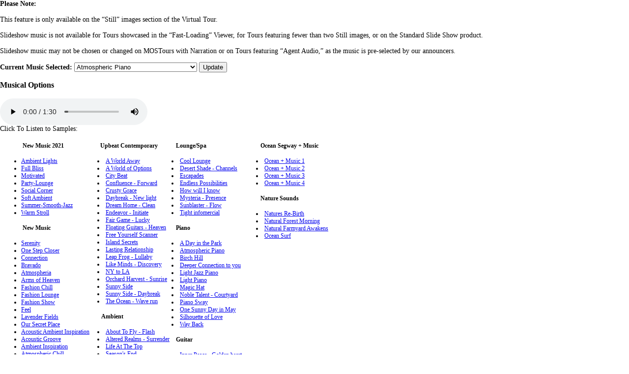

--- FILE ---
content_type: text/html
request_url: https://secure.imagemaker360.com/UpdateMusicBed.asp?OrderID=170409&state=&Play=Sunny_Side&sidk=443
body_size: 29886
content:


<html>
<head>
<style>

body {
	font-family: verdana;
	margin: 0px;
	font-size: 14px;
	
	color: #000;
	

	}


</style>
</head>
<body>


	<form action="UpdateMusicBed.asp?OrderID=170409&State=&sidk=443" method="post">
	

		<p><b>Please Note:</b><BR><BR>
		This feature is only available on the �Still� images section of the Virtual Tour.<BR><BR>
		Slideshow music is not available for Tours showcased in the �Fast-Loading� Viewer, for Tours featuring fewer than two Still images, or on the Standard Slide Show product.<BR><BR>
		Slideshow music may not be chosen or changed on MOSTours with Narration or on Tours featuring �Agent Audio,� as the music is pre-selected by our announcers.</p>

		<b>Current Music Selected: </b> 

			  <select name="SelectedMusic" id="SelectedMusic">

<option value="" >None
Selected</option>
<optgroup label="New Music 2021">
<option value="Ambient_Lights">Ambient Lights</option>
<option value="Corporate_Bliss">Full Bliss</option>
<option value="Motivational_Corporate">Motivated</option>
<option value="Party-Lounge">Party-Lounge</option>
<option value="Social_Corner">Social Corner</option>
<option value="Soft_Ambient">Soft Ambient</option>
<option value="Summer-Smooth-Jazz">Summer-Smooth-Jazz</option>
<option value="Warm_Corporate">Warm Stroll</option>
</optgroup>
<optgroup label="New Music">
<option value="Serenity">Serenity</option>
<option value="One_Step_Closer" >One Step Closer</option>

<option value="Connection" >Connection</option>
<option value="Bravado" >Bravado</option>
<option value="Atmospheria" >Atmospheria</option>
<option value="Arms_of_Heaven" >Arms of Heaven</option>
<option value="Fashion_Chill">Fashion Chill</option>
<option value="Fashion_Lounge">Fashion Lounge</option>
<option value="Fashion_Show">Fashion Show</option>
<option value="Feel">Feel</option>
<option value="Lavender_Fields">Lavender Fields</option>
<option value="Our_Secret_Place">Our Secret Place</option>
<option value="Acoustic_Ambient_Inspiration">Acoustic Ambient Inspiration</option>
<option value="Acoustic_Groove">Acoustic Groove</option>
<option value="Ambient_Inspiration">Ambient Inspiration</option>
<option value="Atmospheric_Chill">Atmospheric Chill</option>
<option value="Beautiful_Moments">Beautiful Moments</option>
<option value="Bright_Lights">Bright Lights</option>
<option value="Calm_Acoustic">Calm Acoustic</option>
<option value="Emotional_Inspiring_Midnight">Emotional Inspiring Midnight</option>
<option value="Fashion_Deep_House">Fashion Deep House</option>
<option value="Fashion_Lounging">Fashion Lounging</option>
<option value="Folk_Guitar_Loop">Folk Guitar Loop</option>
<option value="Inspiring_Acoustic">Inspiring Acoustic</option>
<option value="Modern_Corproate">Modern Corproate</option>
<option value="Relax">Relax</option>
<option value="Relax_House">Relax House</option>
<option value="Soft_Piano_Ambient">Soft Piano Ambient</option>
<option value="Summer_Fashion">Summer Fashion</option>
<option value="Sunny_Hawaii">Sunny Hawaii</option>
<option value="Uplifting_Deep">Uplifting Deep</option>
</optgroup>
<optgroup label="Youtube Library">
<option value="Cocktail_Hour_-_Classical_Piano_Youtube">Cocktail Hour - Classical Piano</option>
<option value="Sunrise_Guitar_Youtube">Sunrise Guitar</option>
<option value="Across_The_Ocean">Across The Ocean</option>
<option value="Almost_A_Year_Ago">Almost A Year Ago</option>
<option value="Book_Bag">Book Bag</option>
<option value="Bossanova">Bossanova</option>
</optgroup> 
<optgroup label="Popular Picks">

 <option value="A_World_Away">A World Away (5m 04s)</option>

 <option value="Acoustic_Air">Acoustic Air (5m 13s)</option>

 <option value="After_Five">After Five (4m 14s)</option>

 <option value="Artez_Home">Artez Home (1m 44s)</option>

 <option value="Curb_Appeal">Curb Appeal (5m 10s)</option>

 <option value="Design_Style_-_Morning">Design Style - Morning (4m 10s)</option>  
	<option value="Dream_Home_-_Clean">Dream Home - Clean (4m 41s)</option>  
	<option value="End_of_a_Perfect_Day">End of a Perfect Day (5m 14s)</option>  
	<option value="Fair_Game_-_Lucky">Fair Game - Lucky (5m 30s)</option>  
	<option value="Feng_Shui_-_Light">Feng Shui - Light (6m 06s)</option>  
	<option value="Spring_Air">Spring Air  (7m 21s)</option>  
	<option value="Love_And_Fellowship">Love And Fellowship (5m 25s)</option>  </optgroup> 
	
	<optgroup label="Soft Contemporary">
		<option value="A_Little_Faith_-_Beloved">A Little Faith - Beloved</option>  
		<option value="Acoustic_Air">Acoustic Air</option>  
		<option value="Acoustic_Escape_-_Worlds">Acoustic Escape - Worlds</option>  
		<option value="Affirmation_-_New_start">Affirmation - New start</option>  
		<option value="After_Five">After Five</option>  
		<option value="Aquatic_World_-_Breeze">Aquatic World - Breeze</option> 
		<option value="Artez_Home">Artez Home</option>  
		<option value="Contemplation_-_Revolving">Contemplation - Revolving</option>   
		<option value="Curb_Appeal_-_Porch">Curb Appeal - Porch</option>  
		<option value="Comfy_Cotton_-_Tenderness">Comfy Cotton - Tenderness</option> 
		<option value="Design_Style_-_Frame">Design Style - Frame</option> 
		<option value="Design_Style_-_Morning">Design Style - Morning</option>  
		<option value="Ebb_and_Flow">Ebb and Flow</option>  
		<option value="End_of_a_Perfect_Day">End of a Perfect Day</option>  
		<option value="Feng_Shui_-_Light">Feng Shui - Light</option>    
		<option value="Finally_Home">Finally Home</option> 
		<option value="Find_Your_Style">Find Your Style</option>  
		<option value="Fireside_-_Sense">Fireside - Sense</option>  
		<option value="Friends_In_Town_-_Togetherness">Friends In Town - Togetherness</option>  
		<option value="Honesty">Honesty</option>  
		<option value="Living_Free">Living Free</option>  
		<option value="Mellow_Moments">Mellow Moments</option> 
		<option value="Size_Zero_-_Awash">Size Zero - Awash</option>  
 		<option value="So_Far,_So_Good">So Far, So Good</option> 
		<option value="Tender_Love">Tender Love (4m 10s)</option>  
		<option value="The_Best_in_Me">The Best in Me</option>  
		<option value="To_The_Heart_-_Truly">To The Heart - Truly</option> 
		<option value="Water_Reflections_-_Floating">Water Reflections - Floating</option>  
		<option value="What_Friends_Are_For_-_Beginni">What Friends Are For - Beginning</option>  
		<option value="Wonder_Eternal_-_Reassure">Wonder Eternal - Reassure</option> 
	
	
	<optgroup label="Upbeat Contemporary"> 
		<option value="A_World_Away">A World Away</option>  
		<option value="AWorldofOptions">A World of Options</option>      
		<option value="City_Beat">City Beat</option>   
		<option value="Confluence_-_Forward">Confluence - Forward</option> 
		<option value="Crusty_Grace">Crusty Grace</option> 
		<option value="Daybreak_-_New_light">Daybreak - New light</option> 
		<option value="Don't_Wait_For_Me_-_More">Don't Wait For Me - More</option> 
		<option value="Dream_Home_-_Clean">Dream Home - Clean</option>  
		<option value="Endeavor_-_Initiate">Endeavor - Initiate</option> 
		<option value="Fair_Game_-_Lucky">Fair Game - Lucky</option>  
		<option value="Floating_Guitars_-_Heaven">Floating Guitars - Heaven</option>  
		<option value="Free_Yourself_Scanner">Free Yourself Scanner</option> 
		<option value="Island_Secrets">Island Secrets</option> 
		<option value="Lasting_Relationship">Lasting Relationship</option>  
		<option value="Leap_Frog_-_Lullaby">Leap Frog - Lullaby</option>  
		<option value="Like_Minds_-_Discovery">Like Minds - Discovery</option>   
		<option value="NY_to_LA">NY to LA</option> 
		<option value="Orchard_Harvest_-_Sunrise">Orchard Harvest - Sunrise</option>  
		<option value="Shoreline_-_Watch">Shoreline - Watch</option> 
		<option value="Sunny_Side">Sunny Side</option>  
		<option value="Sunny_Side_-_Daybreak">Sunny Side - Daybreak</option>  
		<option value="The_Ocean_-_Wave_run">The Ocean - Wave run</option>  </optgroup>

	
	<optgroup label="Ambient">  
		<option value="About_To_Fly_-_Flash">About To Fly - Flash</option> 
		<option value="Altered_Realms_-_Surrender">Altered Realms - Surrender</option>  
		<option value="Life_At_The_Top">Life At The Top</option>
		<option value="Season's_End">Season's End</option>  
		<option value="Starfish_Deep_Blue">Starfish Deep Blue</option>   </optgroup>
		
		<optgroup label="Lounge/Spa"> 
			<option value="Cool_Lounge">Cool Lounge</option>  
			<option value="Desert_Shade_-_Channels">Desert Shade - Channels</option>
			<option value="Escapades">Escapades</option>
			<option value="EndlessPossibilities">Endless Possibilities</option> 
			<option value="How_will_I_know">How will I know</option> 
			<option value="Mysteria_-_Presence">Mysteria - Presence</option> 
			<option value="Sunblaster_-_Flow">Sunblaster - Flow</option>  
			<option value="Tight_infomercial">Tight infomercial</option>    </optgroup>
	
	<optgroup label="Piano">  
		<option value="A_Day_in_the_Park">A Day in the Park</option>  
		<option value="AtmosphericPiano">Atmospheric Piano</option>  
		<option value="Birch_Hill">Birch Hill</option> 
		<option value="Deeper_Connection_to_you">Deeper Connection to you (12m 30s)</option>  
		<option value="JazzPiano">Light Jazz Piano</option>  
		<option value="LightPiano">Light Piano</option> 
		<option value="Way_Back">Way Back</option> 
		<option value="Piano_Sway">Piano Sway</option>  
		<option value="Magic_Hat">Magic Hat</option>  
		<option value="Noble_Talent_-_Courtyard">Noble Talent - Courtyard</option> 
		<option value="One_Sunny_Day_in_May">One Sunny Day in May</option>  
		<option value="Silhouette_of_Love">Silhouette of Love</option>   </optgroup>

	
	<optgroup label="Guitar">  
		<option value="Inner_Peace_-_Golden_heart">Inner Peace - Golden heart</option>  
		<option value="Rainfall">Rainfall</option>
	 	<option value="Spring_Air">Spring Air (7m 21s)</option>   
		<option value="Love_And_Fellowship">Love And Fellowship</option> 
		<option value="Guitar-MesmerizingFlamenco">Guitar - Mesmerizing Flamenco</option> 
		<option value="PleasantAcousticGuitar">Pleasant Acoustic Guitar</option>  </optgroup>
	
	<optgroup label="Classical">  
		<option value="ExpressiveSymphony">Expressive Symphony</option> 
		<option value="Classical">Classical</option>
		<option value="Classical_Symphony">Classical Symphony</option>  </optgroup> 
	
	<optgroup label="Ocean Segway + Music"> 
		<option value="OceanMusic1">Ocean Music 1</option>
		<option value="OceanMusic2">Ocean Music 2</option> 
		<option value="OceanMusic3">Ocean Music 3</option> 
		<option value="OceanMusic4">Ocean Music 4</option> </optgroup>
	
	 
	
	 <optgroup label="Nature Sounds"> 
		 <option value="NaturesRe-Birth">Natures Re-Birth</option> 
		 <option value="NaturalForestMorning">Natural Forest Morning</option> 
		 <option value="NaturalFarmyardAwakens">Natural Farmyard Awakens</option>
		 <option value="OceanSurf">Ocean Surf</option>  </optgroup>   </select>
<script>

function setSelectedIndex( )

{
	var select = document.getElementById("SelectedMusic");
  for (var i = 0; i < select.length; i++){
			if (select.options[i].value == 'AtmosphericPiano')
			{
			select.options[i].selected = true;
			return;
			}
	}

}

setSelectedIndex();
</script>


			<input type="submit" name="Update" value="Update" />   		<h3>Musical Options</h3>  	
<audio id="backgroundmusic1"  loop autoplay controls controlsList="nodownload">
<source  src="/media/VirtualTours/Audio/MusicBeds/Sunny_Side.mp3?1" volume="0.3"  type="audio/mpeg">
</audio>
<BR>	Click To Listen to Samples: 		<br /> 		<br />     		<table style="font-size:12px; vertical-align:top;"> <tr style="vertical-align:top;"> <td style="vertical-align:top;"> 		 		<ul style="v-align:top;">

 <h4>&nbsp;New Music 2021</h4>
 <li><a href="UpdateMusicBed.asp?OrderID=170409&state=&Play=Ambient_Lights&sidk=443">Ambient Lights</a></li>
  <li><a href="UpdateMusicBed.asp?OrderID=170409&state=&Play=Corporate_Bliss&sidk=443">Full Bliss</a></li>
   <li><a href="UpdateMusicBed.asp?OrderID=170409&state=&Play=Motivational_Corporate&sidk=443">Motivated</a></li>
    <li><a href="UpdateMusicBed.asp?OrderID=170409&state=&Play=Party-Lounge&sidk=443">Party-Lounge</a></li>
	 <li><a href="UpdateMusicBed.asp?OrderID=170409&state=&Play=Social_Corner&sidk=443">Social Corner</a></li>
	  <li><a href="UpdateMusicBed.asp?OrderID=170409&state=&Play=Soft_Ambient&sidk=443">Soft Ambient</a></li>
	   <li><a href="UpdateMusicBed.asp?OrderID=170409&state=&Play=Summer-Smooth-Jazz&sidk=443">Summer-Smooth-Jazz</a></li>
	    <li><a href="UpdateMusicBed.asp?OrderID=170409&state=&Play=Warm_Corporate&sidk=443">Warm Stroll</a></li>

  <h4>&nbsp;New Music</h4>
 <li><a href="UpdateMusicBed.asp?OrderID=170409&state=&Play=Serenity&sidk=443">Serenity</a></li>
  <li><a href="UpdateMusicBed.asp?OrderID=170409&state=&Play=One_Step_Closer&sidk=443">One Step Closer</a></li>

    <li><a href="UpdateMusicBed.asp?OrderID=170409&state=&Play=Connection&sidk=443">Connection</a></li>
	 <li><a href="UpdateMusicBed.asp?OrderID=170409&state=&Play=Bravado&sidk=443">Bravado</a></li>
	  <li><a href="UpdateMusicBed.asp?OrderID=170409&state=&Play=Atmospheria&sidk=443">Atmospheria</a></li>
	   <li><a href="UpdateMusicBed.asp?OrderID=170409&state=&Play=Arms_of_Heaven&sidk=443">Arms of Heaven</a></li>
 <li><a href="UpdateMusicBed.asp?OrderID=170409&state=&Play=Fashion_Chill&sidk=443">Fashion Chill</a></li>
  <li><a href="UpdateMusicBed.asp?OrderID=170409&state=&Play=Fashion_Lounge&sidk=443">Fashion Lounge</a></li>
   <li><a href="UpdateMusicBed.asp?OrderID=170409&state=&Play=Fashion_Show&sidk=443">Fashion Show</a></li>
    <li><a href="UpdateMusicBed.asp?OrderID=170409&state=&Play=Feel&sidk=443">Feel</a></li>
	 <li><a href="UpdateMusicBed.asp?OrderID=170409&state=&Play=Lavender_Fields&sidk=443">Lavender Fields</a></li>
	  <li><a href="UpdateMusicBed.asp?OrderID=170409&state=&Play=Our_Secret_Place&sidk=443">Our Secret Place</a></li>

	  <li><a href="UpdateMusicBed.asp?OrderID=170409&state=&Play=Acoustic_Ambient_Inspiration&sidk=443">Acoustic Ambient Inspiration</a></li>
	   <li><a href="UpdateMusicBed.asp?OrderID=170409&state=&Play=Acoustic_Groove&sidk=443">Acoustic Groove</a></li>
	    <li><a href="UpdateMusicBed.asp?OrderID=170409&state=&Play=Ambient_Inspiration&sidk=443">Ambient Inspiration</a></li>
		 <li><a href="UpdateMusicBed.asp?OrderID=170409&state=&Play=Atmospheric_Chill&sidk=443">Atmospheric Chill</a></li>
		  <li><a href="UpdateMusicBed.asp?OrderID=170409&state=&Play=Beautiful_Moments&sidk=443">Beautiful Moments</a></li>
		   <li><a href="UpdateMusicBed.asp?OrderID=170409&state=&Play=Bright_Lights&sidk=443">Bright Lights</a></li>
		    <li><a href="UpdateMusicBed.asp?OrderID=170409&state=&Play=Calm_Acoustic&sidk=443">Calm Acoustic</a></li>
	
			 
	
			   <li><a href="UpdateMusicBed.asp?OrderID=170409&state=&Play=Emotional_Inspiring_Midnight&sidk=443">Emotional Inspiring Midnight</a></li>
			    <li><a href="UpdateMusicBed.asp?OrderID=170409&state=&Play=Fashion_Deep_House&sidk=443">Fashion Deep House</a></li>
				 <li><a href="UpdateMusicBed.asp?OrderID=170409&state=&Play=Fashion_Lounging&sidk=443">Fashion Lounging</a></li>
				  <li><a href="UpdateMusicBed.asp?OrderID=170409&state=&Play=Folk_Guitar_Loop&sidk=443">Folk Guitar Loop</a></li>
				   <li><a href="UpdateMusicBed.asp?OrderID=170409&state=&Play=Inspiring_Acoustic&sidk=443">Inspiring Acoustic</a></li>
				    <li><a href="UpdateMusicBed.asp?OrderID=170409&state=&Play=Modern_Corproate&sidk=443">Modern Corproate</a></li>
					 <li><a href="UpdateMusicBed.asp?OrderID=170409&state=&Play=Relax&sidk=443">Relax</a></li>
					  <li><a href="UpdateMusicBed.asp?OrderID=170409&state=&Play=Relax_House&sidk=443">Relax House</a></li>
					   <li><a href="UpdateMusicBed.asp?OrderID=170409&state=&Play=Soft_Piano_Ambient&sidk=443">Soft Piano Ambient</a></li>
					    <li><a href="UpdateMusicBed.asp?OrderID=170409&state=&Play=Summer_Fashion&sidk=443">Summer Fashion</a></li>
						 <li><a href="UpdateMusicBed.asp?OrderID=170409&state=&Play=Sunny_Hawaii&sidk=443">Sunny Hawaii</a></li>
						  <li><a href="UpdateMusicBed.asp?OrderID=170409&state=&Play=Uplifting_Deep&sidk=443">Uplifting Deep</a></li>

 
 <h4>&nbsp;Youtube Library</h4>
  <li><a href="UpdateMusicBed.asp?OrderID=170409&state=&Play=Cocktail_Hour_-_Classical_Piano_Youtube&sidk=443">Cocktail Hour - Classical Piano</a></li>
   <li><a href="UpdateMusicBed.asp?OrderID=170409&state=&Play=Sunrise_Guitar_Youtube&sidk=443">Sunrise Guitar</a></li>
  <li><a href="UpdateMusicBed.asp?OrderID=170409&state=&Play=Across_The_Ocean&sidk=443">Across The Ocean</a></li> <li><a href="UpdateMusicBed.asp?OrderID=170409&state=&Play=Almost_A_Year_Ago&sidk=443">Almost A Year Ago</a></li>
  <li><a href="UpdateMusicBed.asp?OrderID=170409&state=&Play=Book_Bag&sidk=443">Book Bag</a></li><li><a href="UpdateMusicBed.asp?OrderID=170409&state=&Play=Bossanova&sidk=443">Bossanova</a></li>
 
 
 
 <h4>&nbsp;Popular Picks</h4>   <li><a href="UpdateMusicBed.asp?OrderID=170409&state=&Play=A_World_Away&sidk=443">A World Away</a></li>   <li><a href="UpdateMusicBed.asp?OrderID=170409&state=&Play=Acoustic_Air&sidk=443">Acoustic Air</a></li>   <li><a href="UpdateMusicBed.asp?OrderID=170409&state=&Play=After_five&sidk=443">After five</a></li>   <li><a href="UpdateMusicBed.asp?OrderID=170409&state=&Play=Curb_Appeal&sidk=443">Curb Appeal</a></li>    <li><a href="UpdateMusicBed.asp?OrderID=170409&state=&Play=Design_Style_-_Morning&sidk=443">Design Style - Morning</a></li>   <li><a href="UpdateMusicBed.asp?OrderID=170409&state=&Play=Dream_Home_-_Clean&sidk=443">Dream Home - Clean</a></li>   <li><a href="UpdateMusicBed.asp?OrderID=170409&state=&Play=End_of_a_Perfect_Day&sidk=443">End of a Perfect Day</a></li>   <li><a href="UpdateMusicBed.asp?OrderID=170409&state=&Play=Fair_Game_-_Lucky&sidk=443">Fair Game - Lucky</a></li>   <li><a href="UpdateMusicBed.asp?OrderID=170409&state=&Play=Feng_Shui_-_Light&sidk=443">Feng Shui - Light</a></li>   <li><a href="UpdateMusicBed.asp?OrderID=170409&state=&Play=Spring_Air&sidk=443">Spring Air</a></li>   <li><a href="UpdateMusicBed.asp?OrderID=170409&state=&Play=Love_And_Fellowship&sidk=443">Love And Fellowship</a></li>   
	<h4>Soft Contemporary</h4>   <li><a href="UpdateMusicBed.asp?OrderID=170409&state=&Play=A_Little_Faith_-_Beloved&sidk=443">A Little Faith - Beloved</a></li>   
	<li><a href="UpdateMusicBed.asp?OrderID=170409&state=&Play=Acoustic_Air&sidk=443">Acoustic Air</a></li> 
	  
	<li><a href="UpdateMusicBed.asp?OrderID=170409&state=&Play=Acoustic_Escape_-_Worlds&sidk=443">Acoustic Escape - Worlds</a></li> 
	<li><a href="UpdateMusicBed.asp?OrderID=170409&state=&Play=Affirmation_-_New_start&sidk=443">Affirmation - New start</a></li>    <li><a href="UpdateMusicBed.asp?OrderID=170409&state=&Play=After_five&sidk=443">After five</a></li>   <li><a href="UpdateMusicBed.asp?OrderID=170409&state=&Play=Aquatic_World_-_Breeze&sidk=443">Aquatic World - Breeze</a></li>   <li><a href="UpdateMusicBed.asp?OrderID=170409&state=&Play=Artez_Home&sidk=443">Artez Home</a></li>      <li><a href="UpdateMusicBed.asp?OrderID=170409&state=&Play=Contemplation_-_Revolving&sidk=443">Contemplation - Revolving</a></li>      <li><a href="UpdateMusicBed.asp?OrderID=170409&state=&Play=Curb_Appeal_-_Porch&sidk=443">Curb Appeal - Porch</a></li> 
	<li><a href="UpdateMusicBed.asp?OrderID=170409&state=&Play=Design_Style_-_Frame&sidk=443">Design Style - Frame</a></li>  
	<li><a href="UpdateMusicBed.asp?OrderID=170409&state=&Play=Design_Style_-_Morning&sidk=443">Design Style - Morning</a></li>   
	<li><a href="UpdateMusicBed.asp?OrderID=170409&state=&Play=Discovery_-_Gift_of_Life&sidk=443">Discovery - Gift of Life</a></li>  
	<li><a href="UpdateMusicBed.asp?OrderID=170409&state=&Play=Ebb_and_Flow&sidk=443">Ebb and Flow</a></li>   <li><a href="UpdateMusicBed.asp?OrderID=170409&state=&Play=End_of_a_Perfect_Day&sidk=443">End of a Perfect Day</a></li>      <li><a href="UpdateMusicBed.asp?OrderID=170409&state=&Play=Feng_Shui_-_Light&sidk=443">Feng Shui - Light</a></li>         <li><a href="UpdateMusicBed.asp?OrderID=170409&state=&Play=Finally_Home&sidk=443">Finally Home</a></li>      <li><a href="UpdateMusicBed.asp?OrderID=170409&state=&Play=Find_Your_Style&sidk=443">Find Your Style</a></li>      <li><a href="UpdateMusicBed.asp?OrderID=170409&state=&Play=Fireside_-_Sense&sidk=443">Fireside - Sense</a></li>   <li><a href="UpdateMusicBed.asp?OrderID=170409&state=&Play=Friends_In_Town_-_Togetherness&sidk=443">Friends In Town - Togetherness</a></li>  
	<li><a href="UpdateMusicBed.asp?OrderID=170409&state=&Play=Honesty&sidk=443">Honesty</a></li>   
	<li><a href="UpdateMusicBed.asp?OrderID=170409&state=&Play=Living_Free&sidk=443">Living Free</a></li>  
	 <li><a href="UpdateMusicBed.asp?OrderID=170409&state=&Play=Mellow_Moments&sidk=443">Mellow Moments</a></li>
	<li><a href="UpdateMusicBed.asp?OrderID=170409&state=&Play=Size_Zero_-_Awash&sidk=443">Size Zero - Awash</a></li>     
	<li><a href="UpdateMusicBed.asp?OrderID=170409&state=&Play=So_Far,_So_Good&sidk=443">So Far, So Good</a></li>   <li><a href="UpdateMusicBed.asp?OrderID=170409&state=&Play=Tender_Love_Artez&sidk=443">Tender Love</a></li>   <li><a href="UpdateMusicBed.asp?OrderID=170409&state=&Play=The_Best_in_Me&sidk=443">The Best in Me</a></li>   <li><a href="UpdateMusicBed.asp?OrderID=170409&state=&Play=To_The_Heart_-_Truly&sidk=443">To The Heart - Truly</a></li>      <li><a href="UpdateMusicBed.asp?OrderID=170409&state=&Play=Water_Reflections_-_Floating&sidk=443">Water Reflections - Floating</a></li>   
	<li><a href="UpdateMusicBed.asp?OrderID=170409&state=&Play=What_Friends_Are_For_-_Beginni&sidk=443">What Friends Are For - Beginni</a></li>  
	<li><a href="UpdateMusicBed.asp?OrderID=170409&state=&Play=Wonder_Eternal_-_Reassure&sidk=443">Wonder Eternal - Reassure</a></li>     
	</ul></td> 	<td style="vertical-align:top;">   <h4>&nbsp; Upbeat Contemporary</h4> 
	<li><a href="UpdateMusicBed.asp?OrderID=170409&state=&Play=A_World_Away&sidk=443">A World Away</a></li>   <li><a href="UpdateMusicBed.asp?OrderID=170409&state=&Play=AWorldofOptions&sidk=443">A World of Options</a></li> 
	<li><a href="UpdateMusicBed.asp?OrderID=170409&state=&Play=City_Beat&sidk=443">City Beat</a></l
	><li><a href="UpdateMusicBed.asp?OrderID=170409&state=&Play=Confluence_-_Forward&sidk=443">Confluence - Forward</a></li>   <li><a href="UpdateMusicBed.asp?OrderID=170409&state=&Play=Crusty_Grace&sidk=443">Crusty Grace</a></li> 
	<li><a href="UpdateMusicBed.asp?OrderID=170409&state=&Play=Daybreak_-_New_light&sidk=443">Daybreak - New light</a></li>   <li><a href="UpdateMusicBed.asp?OrderID=170409&state=&Play=Dream_Home_-_Clean&sidk=443">Dream Home - Clean</a></li>      <li><a href="UpdateMusicBed.asp?OrderID=170409&state=&Play=Endeavor_-_Initiate&sidk=443">Endeavor - Initiate</a></li>   <li><a href="UpdateMusicBed.asp?OrderID=170409&state=&Play=Fair_Game_-_Lucky&sidk=443">Fair Game - Lucky</a></li> 
	<li><a href="UpdateMusicBed.asp?OrderID=170409&state=&Play=Floating_Guitars_-_Heaven&sidk=443">Floating Guitars - Heaven</a></li>   <li><a href="UpdateMusicBed.asp?OrderID=170409&state=&Play=Free_Yourself_Scanner&sidk=443">Free Yourself Scanner</a></li>   
  <li><a href="UpdateMusicBed.asp?OrderID=170409&state=&Play=Island_Secrets&sidk=443">Island Secrets</a></li>   <li><a href="UpdateMusicBed.asp?OrderID=170409&state=&Play=Lasting_Relationship&sidk=443">Lasting Relationship</a></li>   <li><a href="UpdateMusicBed.asp?OrderID=170409&state=&Play=Leap_Frog_-_Lullaby&sidk=443">Leap Frog - Lullaby</a></li>   <li><a href="UpdateMusicBed.asp?OrderID=170409&state=&Play=Like_Minds_-_Discovery&sidk=443">Like Minds - Discovery</a></li>    <li><a href="UpdateMusicBed.asp?OrderID=170409&state=&Play=NY_to_LA&sidk=443">NY to LA</a></li>    <li><a href="UpdateMusicBed.asp?OrderID=170409&state=&Play=Orchard_Harvest_-_Sunrise&sidk=443">Orchard Harvest - Sunrise</a></li> 
	<li><a href="UpdateMusicBed.asp?OrderID=170409&state=&Play=Sunny_Side&sidk=443">Sunny Side</a></li>    <li><a href="UpdateMusicBed.asp?OrderID=170409&state=&Play=Sunny_Side_-_Daybreak&sidk=443">Sunny Side - Daybreak</a></li>  
	<li><a href="UpdateMusicBed.asp?OrderID=170409&state=&Play=The_Ocean_-_Wave_run&sidk=443">The Ocean - Wave run</a></li>  
	
	<h4>&nbsp; &nbsp;Ambient</h4>  
	<li><a href="UpdateMusicBed.asp?OrderID=170409&state=&Play=About_To_Fly_-_Flash&sidk=443">About To Fly - Flash</a></li>   <li><a href="UpdateMusicBed.asp?OrderID=170409&state=&Play=Altered_Realms_-_Surrender&sidk=443">Altered Realms - Surrender</a></li>     <li><a href="UpdateMusicBed.asp?OrderID=170409&state=&Play=Life_At_The_Top&sidk=443">Life At The Top</a></li>   
	<li><a href="UpdateMusicBed.asp?OrderID=170409&state=&Play=Season%27s_End&sidk=443">Season's End</a></li>     <li><a href="UpdateMusicBed.asp?OrderID=170409&state=&Play=Starfish_Deep_Blue&sidk=443">Starfish Deep Blue</a></li>   
	</td> 	<td>    <h4>&nbsp; &nbsp;Lounge/Spa</h4> 
	  <li><a href="UpdateMusicBed.asp?OrderID=170409&state=&Play=Cool_Lounge&sidk=443">Cool Lounge</a></li>   <li><a href="UpdateMusicBed.asp?OrderID=170409&state=&Play=Desert_Shade_-_Channels&sidk=443">Desert Shade - Channels</a></li>   <li><a href="UpdateMusicBed.asp?OrderID=170409&state=&Play=Escapades&sidk=443">Escapades</a></li>   <li><a href="UpdateMusicBed.asp?OrderID=170409&state=&Play=EndlessPossibilities&sidk=443">Endless  Possibilities</a></li>    <li><a href="UpdateMusicBed.asp?OrderID=170409&state=&Play=How_will_I_know&sidk=443">How will I know</a></li>  
	  <li><a href="UpdateMusicBed.asp?OrderID=170409&state=&Play=Mysteria_-_Presence&sidk=443">Mysteria - Presence</a></li>     <li><a href="UpdateMusicBed.asp?OrderID=170409&state=&Play=Sunblaster_-_Flow&sidk=443">Sunblaster - Flow</a></li>   <li><a href="UpdateMusicBed.asp?OrderID=170409&state=&Play=Tight_infomercial&sidk=443">Tight infomercial</a></li> 
	
	<h4>&nbsp; &nbsp;Piano</h4>  
	<li><a href="UpdateMusicBed.asp?OrderID=170409&state=&Play=A_Day_in_the_Park&sidk=443">A Day in the Park</a></li>   <li><a href="UpdateMusicBed.asp?OrderID=170409&state=&Play=AtmosphericPiano&sidk=443">Atmospheric Piano</a></li>   <li><a href="UpdateMusicBed.asp?OrderID=170409&state=&Play=Birch_Hill&sidk=443">Birch Hill</a></li>  
	<li><a href="UpdateMusicBed.asp?OrderID=170409&state=&Play=Deeper_Connection_to_you&sidk=443">Deeper Connection to you</a></li>   
	<li><a href="UpdateMusicBed.asp?OrderID=170409&state=&Play=JazzPiano&sidk=443">Light Jazz Piano</a></li>   <li><a href="UpdateMusicBed.asp?OrderID=170409&state=&Play=LightPiano&sidk=443">Light Piano</a></li>    <li><a href="UpdateMusicBed.asp?OrderID=170409&state=&Play=Magic_Hat&sidk=443">Magic Hat</a></li>   
	<li><a href="UpdateMusicBed.asp?OrderID=170409&state=&Play=Noble_Talent_-_Courtyard&sidk=443">Noble Talent - Courtyard</a></li>  <li><a href="UpdateMusicBed.asp?OrderID=170409&state=&Play=Piano_Sway&sidk=443">Piano Sway</a></li>    
	<li><a href="UpdateMusicBed.asp?OrderID=170409&state=&Play=One_Sunny_Day_in_May&sidk=443">One Sunny Day in May</a></li>     <li><a href="UpdateMusicBed.asp?OrderID=170409&state=&Play=Silhouette_of_Love&sidk=443">Silhouette of Love</a></li> <li><a href="UpdateMusicBed.asp?OrderID=170409&state=&Play=Way_Back&sidk=443">Way Back</a></li>  
	
	<h4>&nbsp; &nbsp;Guitar</h4> 
	<li><a href="UpdateMusicBed.asp?OrderID=170409&state=&Play=Inner_Peace_-_Golden_heart&sidk=443">Inner Peace - Golden heart</a></li>       <li><a href="UpdateMusicBed.asp?OrderID=170409&state=&Play=Rainfall&sidk=443">Rainfall</a></li>     <li><a href="UpdateMusicBed.asp?OrderID=170409&state=&Play=Spring_Air&sidk=443">Spring Air</a></li>    <li><a href="UpdateMusicBed.asp?OrderID=170409&state=&Play=Love_And_Fellowship&sidk=443">Love And Fellowship</a></li>    <li><a href="UpdateMusicBed.asp?OrderID=170409&state=&Play=Guitar-MesmerizingFlamenco&sidk=443">Guitar - Mesmerizing Flamenco</a></li>
	<li><a href="UpdateMusicBed.asp?OrderID=170409&state=&Play=PleasantAcousticGuitar&sidk=443">Pleasant Acoustic Guitar</a></li> 
	
	<h4>&nbsp; &nbsp;Classical</h4>   
	<li><a href="UpdateMusicBed.asp?OrderID=170409&state=&Play=ExpressiveSymphony&sidk=443">Expressive Symphony</a></li>    <li><a href="UpdateMusicBed.asp?OrderID=170409&state=&Play=Classical&sidk=443">Classical</a></li>
			  <li><a href="UpdateMusicBed.asp?OrderID=170409&state=&Play=Classical_Symphony&sidk=443">Classical Symphony</a></li>       </td> 	<td>    
	
	<h4>&nbsp; &nbsp;Ocean Segway + Music</h4>  <li><a href="UpdateMusicBed.asp?OrderID=170409&state=&Play=OceanMusic1&sidk=443">Ocean + Music 1</a></li>   <li><a href="UpdateMusicBed.asp?OrderID=170409&state=&Play=OceanMusic2&sidk=443">Ocean + Music 2</a></li>   <li><a href="UpdateMusicBed.asp?OrderID=170409&state=&Play=OceanMusic3&sidk=443">Ocean + Music 3</a></li>   <li><a href="UpdateMusicBed.asp?OrderID=170409&state=&Play=OceanMusic4&sidk=443">Ocean + Music 4</a></li>
	
	     <h4>&nbsp; &nbsp;Nature Sounds</h4>   <li><a href="UpdateMusicBed.asp?OrderID=170409&state=&Play=NaturesRe-Birth&sidk=443">Natures Re-Birth</a></li>   <li><a href="UpdateMusicBed.asp?OrderID=170409&state=&Play=NaturalForestMorning&sidk=443">Natural Forest Morning</a></li>   <li><a href="UpdateMusicBed.asp?OrderID=170409&state=&Play=NaturalFarmyardAwakens&sidk=443">Natural Farmyard Awakens</a></li>   <li><a href="UpdateMusicBed.asp?OrderID=170409&state=&Play=OceanSurf&sidk=443">Ocean Surf</a></li>     </ul>  	</td> 	 </tr> </table>    	</form>  	
   </body> </html>     
